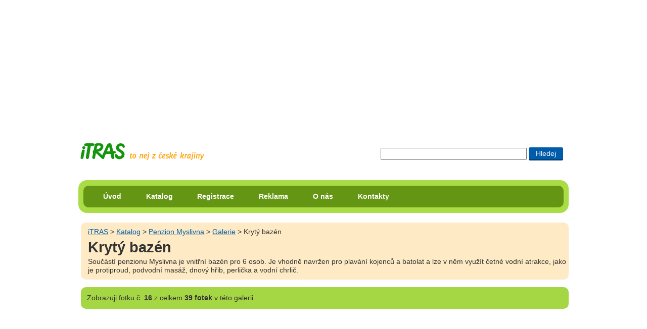

--- FILE ---
content_type: text/html; charset=UTF-8
request_url: https://itras.cz/penzion-myslivna/galerie/5059/
body_size: 10234
content:
<!DOCTYPE HTML PUBLIC "-//W3C//DTD HTML 4.01//EN" "http://www.w3.org/TR/html4/strict.dtd">
<html lang="cs">
<head><title>Krytý bazén - Galerie: Penzion Myslivna</title>
<meta http-equiv="Content-Type" content="text/html; charset=UTF-8">
<meta name="Robots" content="index,follow">
<meta property="og:image" content="http://itras.cz/fotogalerie/penzion-myslivna/male/penzion-myslivna-ubytovani-cerny-dul-krkonose-015.jpg">
<meta property="og:title" content="Krytý bazén - Galerie: Penzion Myslivna na portále iTRAS">
<meta property="og:description" content="Součástí penzionu Myslivna je vnitřní bazén pro 6 osob. Je vhodně navržen pro plavání kojenců a batolat a lze v něm využít četné vodní atrakce, jako je protiproud, podvodní masáž, dnový hřib, perlička a vodní chrlič.

">
<meta http-equiv="Content-Style-Type" content="text/css">
<meta http-equiv="Content-Script-Type" content="text/javascript">
<link rel="shortcut icon" href="/favicon.ico">
<meta http-equiv="imagetoolbar" content="no">
<meta name="description" content="Součástí penzionu Myslivna je vnitřní bazén pro 6 osob. Je vhodně navržen pro plavání kojenců a batolat a lze v něm využít četné vodní atrakce, jako je protiproud, podvodní masáž, dnový hřib, perlička a vodní chrlič.

">
<link rel="stylesheet" type="text/css" href="/styly/hlavni.css?v=1766466027" media="screen,projection">
<link rel="stylesheet" href="/styly/tisk.css" type="text/css" media="print">
<!--[if lt IE 7]><style type="text/css" media="screen">@import url("/styly/ie.css");</style><![endif]-->
<!--[if IE 7]><style type="text/css" media="screen">@import url("/styly/ie7.css");</style><![endif]-->
<link rel="stylesheet" type="text/css" href="https://fonts.googleapis.com/css?family=Roboto+Condensed:400,700" media="screen,projection">
<script src="/js/jquery-1.6.1.min.js" type="text/javascript"></script><script  type="text/javascript" src="/js/foto.js?v="></script></head>
<body id="bddetail" onload="foto_js('/penzion-myslivna/galerie/5058','/penzion-myslivna/galerie/5060')">
<div id="dvstranka">
<div id="dvRekl" style="max-height:250px;"><!-- id="dvRekl" style="max-height:250px;"--><script type="text/javascript"><!--
google_ad_client = "ca-pub-8203693586441153";  /* banner na miste reklamy volnenohy a itinerare */
    google_ad_slot = "9386789428";
    google_ad_width = 970;
    google_ad_height = 250;
//--></script>
<script type="text/javascript" src="https://pagead2.googlesyndication.com/pagead/show_ads.js"></script>
</div>
    <div id="dvIti">
       
    <H2 class="h2logo"><a id="hlogo" href="/" title="přejít na úvodní stranu portálu iTRAS"><span>iTRAS - Váš spolehlivý průvodce na cestách</span></a></H2>



<form id="cse-search-box"  action="/vyhledavani">
<div>
<input type="text" title="Zadej slovo či slova pro vyhledání"  maxlength="120" class="txhledat" name="dotaz">
<input type="submit" title="Hledat zadaná slova" class="bthledat" value="Hledej">
</div>
</form>
  <br class="vm">
</div><!--id="dvIti" -->	
<div id="dvmenu" class="rounded rc-method-border rc-compact rc-radius-17"><div id="dvulmenu" class="rounded rc-radius-10"><ul id="ulmenu"><li><a href="/" title="Úvodní strana cestovatelského portálu iTRAS">Úvod</a></li><li><a href="/katalog/" title="Katalog možností pro využití volného času v České republice">Katalog</a></li><li><a href="/registrace/" title="Registrace na tomto portále">Registrace</a></li><li><a href="/reklama/" title="Inzerce na portále iTRAS">Reklama</a></li><li><a href="/o-nas/" title="Informace o portálu iTRAS a jeho provozovatelích">O nás</a></li><li><a href="/kontakty/" title="Kontaktní informace portálu iTRAS">Kontakty</a></li>
</ul><!--ulmenu--></div><!--dvulmenu--></div><!--dvmenu--><br class="vm"><div id="dvobsah">
<div id="foto"><div  class="dvdrobek rounded"><a class="t1" href="/" title="Přejít na úvodní stránku portálu iTRAS">iTRAS</a> &gt; <a href="/katalog/">Katalog</a> &gt; <a href="/penzion-myslivna/" title="Zobrazit detail objektu Penzion Myslivna">Penzion Myslivna</a> &gt; <a href="/penzion-myslivna/galerie/" title="Zobrazit všech 39 fotek galerie Penzion Myslivna">Galerie</a> &gt; Krytý bazén<H1>Krytý bazén</H1><p>Součástí penzionu Myslivna je vnitřní bazén pro 6 osob. Je vhodně navržen pro plavání kojenců a batolat a lze v něm využít četné vodní atrakce, jako je protiproud, podvodní masáž, dnový hřib, perlička a vodní chrlič.
</p>
</div></div><!--id=foto--><p class="hn1 rounded"><span>Zobrazuji</span> fotku č. <strong>16</strong> z celkem <strong>39 fotek</strong> v této galerii.</p>
<div style="text-align:center;"><!-- style="text-align:center;"--><script type="text/javascript"><!--
google_ad_client = "ca-pub-8203693586441153"; /* Pod fotkou */
		   google_ad_slot = "5218090221";
			google_ad_width = 728;
			google_ad_height = 90;
//--></script>
<script type="text/javascript" src="https://pagead2.googlesyndication.com/pagead/show_ads.js"></script>
</div>
<STYLE type="text/css">
 
 #dvfoto img{
   width: 640px;
   height: 426px;
 }
 
 
 @media all and (max-width:640px) {    
  
	#dvfoto img{
		width: 640px;
	   height: 426px;
   }
 }
 
 
 </STYLE></div><!-- dvobsah --></div><!-- dvstranka --><div id="dvfoto"><span class="spimg_ft"><img alt="Krytý bazén" src="/fotogalerie/penzion-myslivna/velke/penzion-myslivna-ubytovani-cerny-dul-krkonose-015.jpg" width="640" height="426"></span><div id="dvFotFac"><br class="vm"></div><!--id="dvFotFac"--></div><!--dvfoto--><div id="dvstranka"><div id="dvobsah"><table border="0" id="tblfoto"><tr><td><div class="dvfs"><a class="asp pr" href="/penzion-myslivna/galerie/5058/#foto" title="Přejít na předchozí fotku v této galerii"><span>Předchozí</span></a><a class="asp zac" href="/penzion-myslivna/galerie/5044/#foto" title="Přejít na začátek této galerie">Na začátek</a></div><!--"dvfs--></td><td><div class="dvfoto1"><a class="aimg_ft" href="/penzion-myslivna/galerie/5058/#foto" title="Zobrait tuto fotku v plné velikosti"><img alt="Součástí penzionu Myslivna je vnitřní bazén pro 6 osob. Je vhodně navržen pro plavání kojenců a batolat a lze v něm využít četné vodní atrakce, jako je protiproud, podvodní masáž, dnový hřib, perlička a vodní chrlič.

" src="/fotogalerie/penzion-myslivna/male/penzion-myslivna-ubytovani-cerny-dul-krkonose-014.jpg" width="140" height="103"></a><a class="aimg_ft ft1" href="/penzion-myslivna/galerie/5059/#foto" title="Zobrait tuto fotku v plné velikosti"><img alt="Součástí penzionu Myslivna je vnitřní bazén pro 6 osob. Je vhodně navržen pro plavání kojenců a batolat a lze v něm využít četné vodní atrakce, jako je protiproud, podvodní masáž, dnový hřib, perlička a vodní chrlič.

" src="/fotogalerie/penzion-myslivna/male/penzion-myslivna-ubytovani-cerny-dul-krkonose-015.jpg" width="140" height="103"></a><a class="aimg_ft" href="/penzion-myslivna/galerie/5060/#foto" title="Zobrait tuto fotku v plné velikosti"><img alt="Součástí penzionu Myslivna je vnitřní bazén pro 6 osob. Je vhodně navržen pro plavání kojenců a batolat a lze v něm využít četné vodní atrakce, jako je protiproud, podvodní masáž, dnový hřib, perlička a vodní chrlič.

" src="/fotogalerie/penzion-myslivna/male/penzion-myslivna-ubytovani-cerny-dul-krkonose-016.jpg" width="140" height="103"></a><a class="aimg_ft" href="/penzion-myslivna/galerie/5074/#foto" title="Zobrait tuto fotku v plné velikosti"><img alt="Součástí penzionu Myslivna je vnitřní bazén pro 6 osob. Je vhodně navržen pro plavání kojenců a batolat a lze v něm využít četné vodní atrakce, jako je protiproud, podvodní masáž, dnový hřib, perlička a vodní chrlič.

" src="/fotogalerie/penzion-myslivna/male/penzion-myslivna-ubytovani-cerny-dul-krkonose-030.jpg" width="140" height="103"></a><br><a id="aGalVse" href="/penzion-myslivna/galerie/" title="Zobrazit všechny náhledy tété galerie">Všechny náhledy galerie</a></div><!-- dvfoto1--></td></tr></table>	

	
<br>
<div class="dvkat"><img src="/fotogalerie/penzion-myslivna/male/penzion-myslivna-ubytovani-cerny-dul-krkonose-001.jpg" alt="Penzion Myslivna" height="140" width="140"><div><H4><a href="/penzion-myslivna/" title="Zobrazit detail objektu Penzion Myslivna">Penzion Myslivna</a></H4><p><strong>ubytování pro rodiny s dětmi v Černém Dole v Krkonoších</strong> — Horský penzion speciálně zařízen pro rodinné pobyty s malými dětmi – vnitřní bazén se slanou vodou pro plavání kojenců a batolat, zahrada s dětským hřištěm, dětská herna, přebalovací pulty, zajištění hlídání dětí hlídací agenturou aj. Ceny od 380 Kč.
</p>
</div><hr><br class="vm"></div><!--dvkat--></div><!--dvobsah-->
    <div id="dvpata" class="rounded rc-method-border rc-compact rc-radius-17">
    <p class="rounded rc-radius-10"><em>© 2009–2026 iTRAS. Všechna práva vyhrazena.</em><span class="web"><a href="http://www.Ladzo.cz/" title="Osobní prezentace Vladimíra Novotného programátora těchto stránek">webdesign</a>: Ladzo.cz</span><br class="vm"> </p>    </div><!--id=dvpata-->
        </div><!-- dvstranka -->
    <script type="text/javascript">//make_corners();
       /*
       if ($.browser.msie && $.browser.version.mb_substr(0,1)<7) {
           $('.rounded').nocorner();
           $('.rc-radius-13').uncorner();
           $('.rc-radius-10').uncorner();
           $('.rc-radius-17').uncorner();
         
        }else
        {
           $('.rounded').corner('10px');
           $('.rc-radius-13').corner('13px');
           $('.rc-radius-10').corner('10px');
           $('.rc-radius-17').corner('17px');
        }  
         */
    
    </script>
     <!--Stránka se načetla za 0.0238 sekund-->
    <!--google analytics-->
    <script type="text/javascript" src="https://www.google-analytics.com/ga.js"></script>
    <script type="text/javascript"> 
    var pageTracker = _gat._getTracker("UA-8556230-1"); 
    pageTracker._initData(); 
    pageTracker._trackPageview(); 
    </script>
   </body>
    </html>
  

--- FILE ---
content_type: text/html; charset=utf-8
request_url: https://www.google.com/recaptcha/api2/aframe
body_size: 267
content:
<!DOCTYPE HTML><html><head><meta http-equiv="content-type" content="text/html; charset=UTF-8"></head><body><script nonce="qk3J88jY0qRj_YlLajeYag">/** Anti-fraud and anti-abuse applications only. See google.com/recaptcha */ try{var clients={'sodar':'https://pagead2.googlesyndication.com/pagead/sodar?'};window.addEventListener("message",function(a){try{if(a.source===window.parent){var b=JSON.parse(a.data);var c=clients[b['id']];if(c){var d=document.createElement('img');d.src=c+b['params']+'&rc='+(localStorage.getItem("rc::a")?sessionStorage.getItem("rc::b"):"");window.document.body.appendChild(d);sessionStorage.setItem("rc::e",parseInt(sessionStorage.getItem("rc::e")||0)+1);localStorage.setItem("rc::h",'1768988089779');}}}catch(b){}});window.parent.postMessage("_grecaptcha_ready", "*");}catch(b){}</script></body></html>